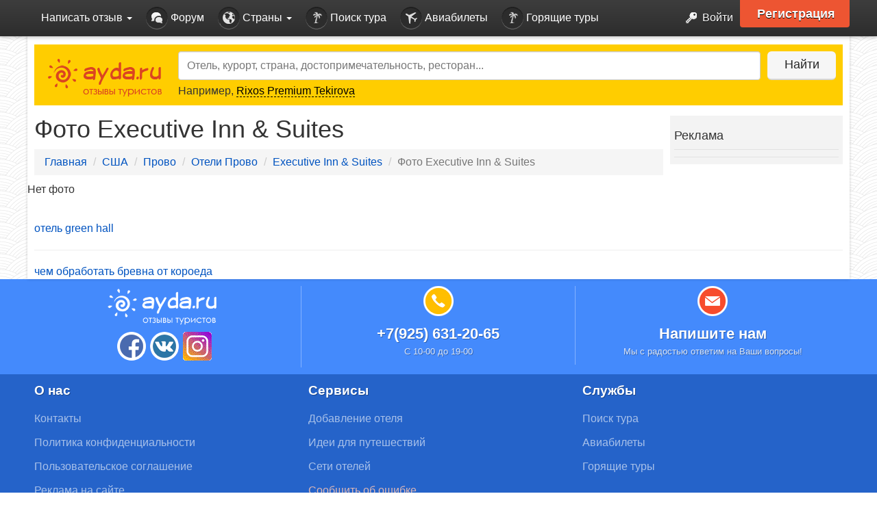

--- FILE ---
content_type: text/html; charset=utf-8
request_url: https://www.google.com/recaptcha/api2/anchor?ar=1&k=6Le6iNIUAAAAADKbBWw4yIeEmnF4t3_NBBEhXGl4&co=aHR0cHM6Ly93d3cuYXlkYS5ydTo0NDM.&hl=en&v=naPR4A6FAh-yZLuCX253WaZq&size=invisible&anchor-ms=20000&execute-ms=15000&cb=43xfoiocimg2
body_size: 45173
content:
<!DOCTYPE HTML><html dir="ltr" lang="en"><head><meta http-equiv="Content-Type" content="text/html; charset=UTF-8">
<meta http-equiv="X-UA-Compatible" content="IE=edge">
<title>reCAPTCHA</title>
<style type="text/css">
/* cyrillic-ext */
@font-face {
  font-family: 'Roboto';
  font-style: normal;
  font-weight: 400;
  src: url(//fonts.gstatic.com/s/roboto/v18/KFOmCnqEu92Fr1Mu72xKKTU1Kvnz.woff2) format('woff2');
  unicode-range: U+0460-052F, U+1C80-1C8A, U+20B4, U+2DE0-2DFF, U+A640-A69F, U+FE2E-FE2F;
}
/* cyrillic */
@font-face {
  font-family: 'Roboto';
  font-style: normal;
  font-weight: 400;
  src: url(//fonts.gstatic.com/s/roboto/v18/KFOmCnqEu92Fr1Mu5mxKKTU1Kvnz.woff2) format('woff2');
  unicode-range: U+0301, U+0400-045F, U+0490-0491, U+04B0-04B1, U+2116;
}
/* greek-ext */
@font-face {
  font-family: 'Roboto';
  font-style: normal;
  font-weight: 400;
  src: url(//fonts.gstatic.com/s/roboto/v18/KFOmCnqEu92Fr1Mu7mxKKTU1Kvnz.woff2) format('woff2');
  unicode-range: U+1F00-1FFF;
}
/* greek */
@font-face {
  font-family: 'Roboto';
  font-style: normal;
  font-weight: 400;
  src: url(//fonts.gstatic.com/s/roboto/v18/KFOmCnqEu92Fr1Mu4WxKKTU1Kvnz.woff2) format('woff2');
  unicode-range: U+0370-0377, U+037A-037F, U+0384-038A, U+038C, U+038E-03A1, U+03A3-03FF;
}
/* vietnamese */
@font-face {
  font-family: 'Roboto';
  font-style: normal;
  font-weight: 400;
  src: url(//fonts.gstatic.com/s/roboto/v18/KFOmCnqEu92Fr1Mu7WxKKTU1Kvnz.woff2) format('woff2');
  unicode-range: U+0102-0103, U+0110-0111, U+0128-0129, U+0168-0169, U+01A0-01A1, U+01AF-01B0, U+0300-0301, U+0303-0304, U+0308-0309, U+0323, U+0329, U+1EA0-1EF9, U+20AB;
}
/* latin-ext */
@font-face {
  font-family: 'Roboto';
  font-style: normal;
  font-weight: 400;
  src: url(//fonts.gstatic.com/s/roboto/v18/KFOmCnqEu92Fr1Mu7GxKKTU1Kvnz.woff2) format('woff2');
  unicode-range: U+0100-02BA, U+02BD-02C5, U+02C7-02CC, U+02CE-02D7, U+02DD-02FF, U+0304, U+0308, U+0329, U+1D00-1DBF, U+1E00-1E9F, U+1EF2-1EFF, U+2020, U+20A0-20AB, U+20AD-20C0, U+2113, U+2C60-2C7F, U+A720-A7FF;
}
/* latin */
@font-face {
  font-family: 'Roboto';
  font-style: normal;
  font-weight: 400;
  src: url(//fonts.gstatic.com/s/roboto/v18/KFOmCnqEu92Fr1Mu4mxKKTU1Kg.woff2) format('woff2');
  unicode-range: U+0000-00FF, U+0131, U+0152-0153, U+02BB-02BC, U+02C6, U+02DA, U+02DC, U+0304, U+0308, U+0329, U+2000-206F, U+20AC, U+2122, U+2191, U+2193, U+2212, U+2215, U+FEFF, U+FFFD;
}
/* cyrillic-ext */
@font-face {
  font-family: 'Roboto';
  font-style: normal;
  font-weight: 500;
  src: url(//fonts.gstatic.com/s/roboto/v18/KFOlCnqEu92Fr1MmEU9fCRc4AMP6lbBP.woff2) format('woff2');
  unicode-range: U+0460-052F, U+1C80-1C8A, U+20B4, U+2DE0-2DFF, U+A640-A69F, U+FE2E-FE2F;
}
/* cyrillic */
@font-face {
  font-family: 'Roboto';
  font-style: normal;
  font-weight: 500;
  src: url(//fonts.gstatic.com/s/roboto/v18/KFOlCnqEu92Fr1MmEU9fABc4AMP6lbBP.woff2) format('woff2');
  unicode-range: U+0301, U+0400-045F, U+0490-0491, U+04B0-04B1, U+2116;
}
/* greek-ext */
@font-face {
  font-family: 'Roboto';
  font-style: normal;
  font-weight: 500;
  src: url(//fonts.gstatic.com/s/roboto/v18/KFOlCnqEu92Fr1MmEU9fCBc4AMP6lbBP.woff2) format('woff2');
  unicode-range: U+1F00-1FFF;
}
/* greek */
@font-face {
  font-family: 'Roboto';
  font-style: normal;
  font-weight: 500;
  src: url(//fonts.gstatic.com/s/roboto/v18/KFOlCnqEu92Fr1MmEU9fBxc4AMP6lbBP.woff2) format('woff2');
  unicode-range: U+0370-0377, U+037A-037F, U+0384-038A, U+038C, U+038E-03A1, U+03A3-03FF;
}
/* vietnamese */
@font-face {
  font-family: 'Roboto';
  font-style: normal;
  font-weight: 500;
  src: url(//fonts.gstatic.com/s/roboto/v18/KFOlCnqEu92Fr1MmEU9fCxc4AMP6lbBP.woff2) format('woff2');
  unicode-range: U+0102-0103, U+0110-0111, U+0128-0129, U+0168-0169, U+01A0-01A1, U+01AF-01B0, U+0300-0301, U+0303-0304, U+0308-0309, U+0323, U+0329, U+1EA0-1EF9, U+20AB;
}
/* latin-ext */
@font-face {
  font-family: 'Roboto';
  font-style: normal;
  font-weight: 500;
  src: url(//fonts.gstatic.com/s/roboto/v18/KFOlCnqEu92Fr1MmEU9fChc4AMP6lbBP.woff2) format('woff2');
  unicode-range: U+0100-02BA, U+02BD-02C5, U+02C7-02CC, U+02CE-02D7, U+02DD-02FF, U+0304, U+0308, U+0329, U+1D00-1DBF, U+1E00-1E9F, U+1EF2-1EFF, U+2020, U+20A0-20AB, U+20AD-20C0, U+2113, U+2C60-2C7F, U+A720-A7FF;
}
/* latin */
@font-face {
  font-family: 'Roboto';
  font-style: normal;
  font-weight: 500;
  src: url(//fonts.gstatic.com/s/roboto/v18/KFOlCnqEu92Fr1MmEU9fBBc4AMP6lQ.woff2) format('woff2');
  unicode-range: U+0000-00FF, U+0131, U+0152-0153, U+02BB-02BC, U+02C6, U+02DA, U+02DC, U+0304, U+0308, U+0329, U+2000-206F, U+20AC, U+2122, U+2191, U+2193, U+2212, U+2215, U+FEFF, U+FFFD;
}
/* cyrillic-ext */
@font-face {
  font-family: 'Roboto';
  font-style: normal;
  font-weight: 900;
  src: url(//fonts.gstatic.com/s/roboto/v18/KFOlCnqEu92Fr1MmYUtfCRc4AMP6lbBP.woff2) format('woff2');
  unicode-range: U+0460-052F, U+1C80-1C8A, U+20B4, U+2DE0-2DFF, U+A640-A69F, U+FE2E-FE2F;
}
/* cyrillic */
@font-face {
  font-family: 'Roboto';
  font-style: normal;
  font-weight: 900;
  src: url(//fonts.gstatic.com/s/roboto/v18/KFOlCnqEu92Fr1MmYUtfABc4AMP6lbBP.woff2) format('woff2');
  unicode-range: U+0301, U+0400-045F, U+0490-0491, U+04B0-04B1, U+2116;
}
/* greek-ext */
@font-face {
  font-family: 'Roboto';
  font-style: normal;
  font-weight: 900;
  src: url(//fonts.gstatic.com/s/roboto/v18/KFOlCnqEu92Fr1MmYUtfCBc4AMP6lbBP.woff2) format('woff2');
  unicode-range: U+1F00-1FFF;
}
/* greek */
@font-face {
  font-family: 'Roboto';
  font-style: normal;
  font-weight: 900;
  src: url(//fonts.gstatic.com/s/roboto/v18/KFOlCnqEu92Fr1MmYUtfBxc4AMP6lbBP.woff2) format('woff2');
  unicode-range: U+0370-0377, U+037A-037F, U+0384-038A, U+038C, U+038E-03A1, U+03A3-03FF;
}
/* vietnamese */
@font-face {
  font-family: 'Roboto';
  font-style: normal;
  font-weight: 900;
  src: url(//fonts.gstatic.com/s/roboto/v18/KFOlCnqEu92Fr1MmYUtfCxc4AMP6lbBP.woff2) format('woff2');
  unicode-range: U+0102-0103, U+0110-0111, U+0128-0129, U+0168-0169, U+01A0-01A1, U+01AF-01B0, U+0300-0301, U+0303-0304, U+0308-0309, U+0323, U+0329, U+1EA0-1EF9, U+20AB;
}
/* latin-ext */
@font-face {
  font-family: 'Roboto';
  font-style: normal;
  font-weight: 900;
  src: url(//fonts.gstatic.com/s/roboto/v18/KFOlCnqEu92Fr1MmYUtfChc4AMP6lbBP.woff2) format('woff2');
  unicode-range: U+0100-02BA, U+02BD-02C5, U+02C7-02CC, U+02CE-02D7, U+02DD-02FF, U+0304, U+0308, U+0329, U+1D00-1DBF, U+1E00-1E9F, U+1EF2-1EFF, U+2020, U+20A0-20AB, U+20AD-20C0, U+2113, U+2C60-2C7F, U+A720-A7FF;
}
/* latin */
@font-face {
  font-family: 'Roboto';
  font-style: normal;
  font-weight: 900;
  src: url(//fonts.gstatic.com/s/roboto/v18/KFOlCnqEu92Fr1MmYUtfBBc4AMP6lQ.woff2) format('woff2');
  unicode-range: U+0000-00FF, U+0131, U+0152-0153, U+02BB-02BC, U+02C6, U+02DA, U+02DC, U+0304, U+0308, U+0329, U+2000-206F, U+20AC, U+2122, U+2191, U+2193, U+2212, U+2215, U+FEFF, U+FFFD;
}

</style>
<link rel="stylesheet" type="text/css" href="https://www.gstatic.com/recaptcha/releases/naPR4A6FAh-yZLuCX253WaZq/styles__ltr.css">
<script nonce="a9Tp0SRHlX0SmSrxD9QKQQ" type="text/javascript">window['__recaptcha_api'] = 'https://www.google.com/recaptcha/api2/';</script>
<script type="text/javascript" src="https://www.gstatic.com/recaptcha/releases/naPR4A6FAh-yZLuCX253WaZq/recaptcha__en.js" nonce="a9Tp0SRHlX0SmSrxD9QKQQ">
      
    </script></head>
<body><div id="rc-anchor-alert" class="rc-anchor-alert"></div>
<input type="hidden" id="recaptcha-token" value="[base64]">
<script type="text/javascript" nonce="a9Tp0SRHlX0SmSrxD9QKQQ">
      recaptcha.anchor.Main.init("[\x22ainput\x22,[\x22bgdata\x22,\x22\x22,\[base64]/TChnLEkpOnEoZyxbZCwyMSxSXSwwKSxJKSxmYWxzZSl9Y2F0Y2goaCl7dSgzNzAsZyk/[base64]/[base64]/[base64]/[base64]/[base64]/[base64]/[base64]/[base64]/[base64]/[base64]/[base64]/[base64]/[base64]\x22,\[base64]\\u003d\\u003d\x22,\[base64]/ClMKqSjzDth7CsSbCi8KoIsOqwooKwq/DoihUMikRw5FLwosadMKkdUnDsxRYa3PDvMKPwpR+UMKYeMKnwpAwdMOkw71WBWITwq3Dl8KcNFbDmMOewovDosKcTyVvw7h/HRFYHQnDjz9zVntawrLDj3kXaG5ZY8OFwq3DlsKHwrjDq0FHCC7Cg8KoOsKWJ8OHw4vCrAkWw6URTF3DnVAdwqfCmC49w6DDjS7Cl8OJTMKSw78Tw4JfwrocwpJxwqdHw6LCvA81EsODUMOUGALCv1HCkjcQfiQcwr0/w5EZw4Z2w7xmw7vCg8KBX8KFwrDCrRxew6YqwpvCvRk0wptJw7bCrcO5ITzCgRBvE8ODwoBZw60Mw63ClmPDocKnw4U/Bk5fwpgzw4t1wp4yAEcgwoXDpsKhO8OUw6zCl20PwrE0ZCpkw7LCksKCw6Zow5bDhRE6w43Dkgx0T8OVQsOxw5XCjGF+wobDtzsiOkHCqjQdw4AVw5XDgA9twokZKgHCoMKzwpjCtFHDpsOfwrohZ8KjYMKJeQ0rwqzDtzPCpcKOQyBGVCEragbCuRgoYWg/w7EAfQIcRsKwwq0hwq/[base64]/[base64]/DrgQSA8KqJVPCsl98LSY8wo5Kb0oxQ8KDFH1sZ2BiRnlwQgwaLMO2BBZDwrfDq3zDksKVw4lTw6LDpBXDjG1yYMOKw7vCt1hfNsKIBl/CrcK+wqolw67Cpk1bwpfCncO2w4fDvMOfOsKGwpnDmn1FH8Ouwr5Gwr8DwoRNBVMKTFEiLcKkwqnDncKQJsOcwpvCj0Vhw4/[base64]/DpcOhw4DDiA/[base64]/Ci2J5w4AHO8OHMUbCs17Dmz7Ci8K0GMO5wp8GT8OrGsOJJMOYAcK/[base64]/CuMO1wprCp8K8P2vDtsKnw4s+w4PDtMKPw6/[base64]/[base64]/woHCgMOxwrjCocK9AcOVXBfDncKHRcKVRRjCt8KUwpgnw4rDmsOtw7PCnAnCj0HDucKtaxjDjkLDsVlCwo/CnMK6wr8Gwo7CnMOQEcOgw6fDiMKfwr11KcK2wpjDnUDDvVnDgCLDvjPCrsOtW8K3wqfDhsOnwonDnMOGw6XDhXbCpsOGBcOdbwXDl8OHcsKaw6YpXElUM8KjVsKKdFFbTU7Cn8K6wqvCksKpwowQw75fIRTDoiTDh3TDqsKuwqPDnVY/w4VBbT07w4XDpB/DsAFQWCvCtRxHwojDnT/Co8KkworDljPDlsOgw6Q5w7wwwpcYwr/DrcOXwovCtnlGTxpxfzEqwrbDuMOiwobCssKuw5XDlWDCuUoxfA4uB8KSGiTCmRYEwrDCvcKpdsKcwqoFN8OSwrLDtcKGw5cHw53DrcK3w7fDgsK/ScOWQzXCgcOPwojCujjDuDTDn8KdwofDkj99wqZjw7ZiwrLDpcOIehhuXg/Dj8KMOC3CkMKQw5nDhm4Yw6bDlHXDrcKhwqnClXLDsGwUAVw0w5bDlELCq0cYV8OVwoE8GjvDrTM6SMKJw6nDpFJjwq/DrMORZxPCjWLDgcKkZsOcQ2XDpsOpHB4AayspcmB5wqvChQ7CnhsGw6nCsAbDhVpaKcKNwr/DomvDt1Yvw6/Dr8OwODPCucOIOcOuAk5qU2XCvRd8w7pawrDDnALDrDA2wr/Dr8OwaMKAMsKLw7jDg8K8wrsuCsOWJMKfI2jDsxnDhkUvAR3CqsOowpMqLEV4wqPCt0IqeXvCgWsGasOoREsHw7/ClRfDplMdw4MrwoBYIm7DpcK7IgpWGSUFwqHDghxzwpfDr8KYRy3CucKGwqzDoGfDsDzCocOOwofDhsKJw6U2McOewozCrRnCpB3CqCLCpDI/w4xJw6/[base64]/DnwrDjsObwprCrsKAw54ZVsO7w5BcNh7DjG7CmGHCl2/Djg0Ta0HDp8O0w6PDm8K1wqTCn19USVfChEFaFcKDwqXDssK1wq3DvwzDu08RT1kJM3tmXVbDs0zCvMKvwqfCoMKQJsOUwobDo8O4XUnDgHTDlVLDmMOOKMOjwovDucKww4TCpsK9JRUVwrhwwrHDmFFlwpPCpsOOwokWw6pSwoHCisKLemPDmwPDpcO/[base64]/YcOyw5UGwoIQZcOeajxawp/Du8Ogw6zCr8KNGGkjXsO8YMKIwrnDtMO/[base64]/wr0jZ8OnXjxDRMOlwo/CgcO+w6RmfMOww5rDhA0FwpbDocO3w47CvMKnwr1Kw5/DjmTDphPCu8KPwonCvsO5wqTCqsOXwo/[base64]/dcKOUcO+OFnCscOqwoTDmj7Dv1k5BsO+w7/CgMO0ARjDksKSB8O9w4U7Vl/Dt3Egw6TCtnQQw4RCw7B6wqLCi8K+wqvCkSkkwpLDmx4OB8K3IQ0cW8OsGw9DwrAYwqgWHzvDjALCscKzwoNrw7jCj8OKw7ABwrJ5w6pDw6bClcOocsK/RC0YTCnCq8KNw6wtwrHCg8OYwrEWWEJQXWdnw6RBbcKFw6kmYcOANwdrw5vChsOEworCvUl/woVQwr7CpU7CryVHccO8w7DDrcKDwrZSHQLDqRvDs8Kbwp0xwpU6w6ppwrwywoxyRQ3CvihceDcoO8KVQCTDlcOoJHvCkGwKIFxHw6g9wqfCtAIswrQ2PzzCkCpww7DDoiV3w5vDtk/DmQoBI8OrwrzConsqwprDq3FDwolfEMK1cMKPYMK0BcKKLcK+KUtWw783w4DDpgIBMAcEwpzCmMOqLBN/wpXDunYpwrMyw5fCtgHCuRvChi3Dq8OHasKtw5tMwqxJwqs6McO6w7bCiUssMcOEUj7CkGjDnMOtLBTDoAUcF3pgHsKsFD9Ywqguwp/CtShNw77CosKWwoLCv3QYV8KGw4/DnMOpwrYEwpUNHj0SVwPDtyXDlyvCuFnCmMKJQsKqwpHDiXHDpFQMw7sNL8KIa3rCusKKw53Ck8KvJMKMQgFTwrU6wqA/[base64]/DjcO5IF5cNF9xwqjDp1/CilrCphDDpsOTEMKgF8Kow4/CpsKyNANpwp/Ct8OdDS9Ow4HDnMOywr3Ds8OsIcKRVUJaw4s3wrEdwqHDhMOKw5IpHyvCicKQw6VQXgEPw4A4JcKrSzLCpHkCSmR5wrdgSMOMWsKZw5UGw4FXLMKhdBVCwqxSwo/DjMKwdndZw7PChMK2w6DDmcKNZknDoiMqw7DDvkQIY8OtTg8/NRjDpS7Dk0ZCw64VZGhhwoJbcsOjbjdfw57CpQrDu8KIw41uw5bDocOQwqfCqCgaMsKOw4bCoMK/asKjdwbCixnDp3TCpcO4dMKpw74kwrXDt0MTwrRlwpfCpmYDwoDDm0XDtMOKwrjDr8Kyc8O7emNWw5vCuzo+MsKLw4oowo5kwp9ODxZ0YsK/w5N/BwY9w7pJw5DDhF4vXsOgfDUoB27CiXvDkzxFwpclw43DkMOKGMKffV1hKcO9BsOBw6UbwrdvQT/DpA1XB8KzdlbCmQjDr8OXwowWfcOpRMOAwoVJwqFJw6nDoxdCw5cnw7FwTsOgCnouw4nCiMKiLAvDjcO+w5Rrw6pmwoMGUVLDlnfDukLDiAt/DCZmaMKTNsKIw7YiIBjDnsKbw73CoMOKAArClC/CuMOuHMOaMw/[base64]/DnsKYwrTDgVTCnAjDoH5iDMK/CcOWWgxTw490wrdgwr3DgcOWGX7DlmtnGMKtQwHDsTIlKMOmwrfCq8OJwp/Dj8OdLGXDgcKXw5QKw6jDnUPDthcMwrrCkltkwqvCnsOFdcKVwrLDt8KiEjgQwoDCnmozCcKDwphIZ8Kcw7BHcFlKDsOse8KJTG3DmgVGwoZNw7HDssK9wqgNZcOpw5zDicOgwrDDn1bDkURtwp/Dj8KRw4DDnsO2acOkwpoHWChUVcOgwr7Cjz4GZw3Ct8OGGCscwqXCsBtYwpdqccKTCcKMTsOgRzkjEMObwrXCm2ZlwqE3LMOww6EKY2vDjcOwwobCk8KfRMOJZA/[base64]/Kz8EwoDCk3vCs8O+HcOvw7diw7MBDsOQwoxdwqfDiAgDLxQuZXRKw68mf8Ksw6Nxw7fDusKrw7BKw7jDqHXDlcKIwofDsWfDkCc3wqgzJFXCsh9aw7LCtVbChhvDq8OKwrzCk8OPU8KkwqpjwqAeT39Nbntuw6Vnw43CiV/DnsK+w5XCpcKzwrLDvsKjWW9YGwASDkZZGTvDgsKMwoYQw5sLP8K4VsOPw5nCt8OlE8O9wrPCl3wABMOjIm/CiW4bw7bDuA3Dq2cubMOxw5UTw7fCo0x4PSbDiMKxw4JBD8KBw6LDoMODTcODwrUGYw7CvWPDrydGw4LChGBMeMKjFmHDtxxcw4tAd8KhH8KhKMKpemgMwpgawqZdw4g+w7FFw57Dhw0IeG4hYcKAwq9HacO1wobDpMKnIMKIw6rDvmd9KcOoYsKdc3/[base64]/CuMKawrB4VSXCl8KWIUfDkALDgsKNw6ZjCsO7wqHCmcKrSMO8Ah/Do8KQwpMGwq3CksKLw7LDugHCmHYPw6kMwowTwo/CnsKDwo/[base64]/CscKnwpwdw4NPw4odPcKqw7huw5NsVQjDpQjClcKkw7gnw6MZw43CmsK5GMKpTCLDlsOAA8KxAUzClMK6KD/DvVh8QhPDniPDpEoNScOISsKwwqPDlsOnbcKkwrlow7IqQTJPwq0SwoPCo8ONUsOYw7cCwoluOsKdwqTDnsOlw6wRTsKKwrtww47CmAbCoMKqwp7DgMKQwptUCsKIAMKjwpnDnx/CmsKWwqQndi0CblTCmcKkSlwPFcKBH0fClsOpwqPCqhxWw5jDhWvDiUbClkEQC8K/[base64]/G2InXsKwwrfChE1/[base64]/w61ERXEYw6hCwpYOCsOJwrsow5fCisO4wpQWKm3CjwsxFyzCpWvDuMKqw5/DrsOTIMO/wpbDi31lw6dgbcKow7J2cV/CucKeWMKjwr9/woJeBHk3I8Ojw7rDgcOYW8K+JMONw5vClxosw6fCmcK6PsONJhbDmF0Kwp3DkcKCwofDuMKIw5pkMcObw4M6P8KmH38fwqbCshYvXX0/CCPDoGzDjRhMXBHCsMO0w5VDXMKRJDVnw4E3XMONwolWw5bChSE+XcO5woVXbsKjwoIneGd3w6o/[base64]/CvsOzw7ZPPjnDtMOhDcOwwqzCgMKwIMKpaiZPfknDv8OqCcOQBUo1w4tRw7PDgxgfw6fDr8OhwpgQw4UCVFNzIjJMw4BNwoTCql0fX8Ksw6jCjQgLBCbDiCxpIsKlQcOxURTDpcOZwq4SBMKtDgJCw6Mfw4rDhcOyIX3Dg2/DrcKHB3sGw5HDksKjw5XDiMK9w6fDtVMUwonCqSPDtcOXNnB1aQcsw5HCnMOuwpPCm8KFw4g0chtcV0AOwobClVPDo1LCjcOWw67DtcK1Z03DmljCuMOLw4vDi8KVwr0/Ez7CqhsbADbCiMOIA0PCu2nCgMO5wp3DrlF5UT1xwqTDgXzCnS5lGHlBw6rDmzlhWT5GCsKhQsOQQiPDtcKfWsOPw7U9akxuwqnCuMOlDcOmDB4oR8OJw4bCsUvCn0QZw6XDkMOawrHDscO+w4rDqsO6wrokw7XDiMKdJ8K8w5TCplZjwoAdf0zDssKKw5/DncKrEsOgXA3DvcO6e0bDo2LDmMOAw5NuKMODw6DDpgTDhMK2ax0AH8K6KcKqwqbCscKhwpMuwpjDgioEwpvDpMKjw4hkLMKVdsKjdwnDicOnFcOnwpIELxw/e8K1woFkwrh6LsKkAsKew5nCtVLCrcKAN8OYTS7DtMOsP8OmPsOLw4xPwrTCgcOdXiZ/RMOsUjJTw6Bbw5N7eSo+ZsOyECBuW8OQKiDDvy/CrMKXw7pPw53Dh8KBwozCtsKbJWktwoMbS8KHKmDDvcKnw6ItX1ppwpbDpybDrSwBDsOOwq9zwpJIWsKDUcO+wpzDkXg2dwRLUm/DumfCqG7Dg8OuwrnDhcOQOcKpAXVowpnDgGAGR8K+wqzColQrN2fDphZKwo9bJMKMWR3DscO3VMK/R39QPhc+EsOFDSHCscKrw6otM1QlwpLChlZBwrTDgMOZVDc2YwAUw6NMwqzCi8OhwpLCiCTDmcOpJMOfw4jCsg3DkkjDrC9fQMKxVyDDpcKUc8OZwqJQwqXDgR/CpcKnwpFEw5t7wobCr3FhVcKQN18dw6V7w7cewovCti9uQ8KTw6UJwpnDmsOhw5fCuXEkE1fDisKUwp0Mw43CkzNFfcO9DsKtw5xAw5YoOwvDu8ONwrTDuBFKw5/Cg0obw4DDpXYLwpDDrHxOwrdFN2zCskLDncKMwozChcKpwrdXw5nCpcK1UUDCp8KOdcKmw4lkwpUsw5/CsxANw7omwpTDrzJuw4XDosKzwoZuQSzDmCAWw67Cqn/DiCrCvsOIQ8K9K8KAw4zCj8KIwr/[base64]/DkADDoMK+w43Dl8OhwpPDrVdnCCo/[base64]/DncKnw5F/IsOlw4fCjcKUw4FUwprCjcOhw6TDuXrCkTEjNwfDo2xMXTx+MsOAZcOKw51AwpZkw7jCiEhbw4ZJwpbDugbDvsKKwrjDmMKyPMOPw4ELwog9LxVsE8ODwpcGw6TDncKKwqjCqm/CrcOxCDJbbsK9GUFcYBJlUQfCq2Qgw7/CuDUrAsKLDcOMw4TCnEvCoE5pwokpbcONCApWwolkTXLDrMO0w5Y2wp8ES0LDrS8TacKVwpBAIMORbW/Cg8KVwp7Crg7Ch8OBwpV8wqBqGsONNsKQw5DDvcKCOT7CuMOIwpLCrMO2a3vCslTDiXZvwoQdw7bDmcOHSVPDmBHCpMOuDwnCtcOdwpZzdcO6wpIPwpsDPjZ8VMK2AXnCp8K7w4xqw5TCq8OXw44ZBCfDnULCpBFxw7xmwpcfOloqw55Vfy/[base64]/wpvCgmtww4LCn8KnwrppPgPCmjxQBWHDkC4Sw5HCo1bDmznCqQ92w5sZw7XCmTxjEE1XfMKoPzM0T8Kqw4Mowpc8wpQswqZVMxLDuB0rLcOKbsOSw7rCqMObwp/[base64]/Cvk0Ow794b8K8McKDeHs2bG3DpHTCuMKZEknDm33CuGBTdsO3w4tDw6jDjMKWYAY4MWxNRMO4w77DiMOhwqLDhmxlw5dpZ17CrsOsKiPCmsOzw7pKC8OiwpvDkS4sYcOwHk/DnQDCoMKyXhhNw7FeYmrDiQEOwp3CvDbCm2ZxwppwwrLDjHkQFcOKDMKvwpcHwrYUw4kQwrrDjMKmwoTCtRLDvsKqaifDscOOFcKMLG/Dvx8JwrstIcOEw47CmsOrw5ZDwqYPw44IQzfDsG3CpA0+w4jDgsOJNMOHJ1k7wpsswqbCtMKYwoHCg8K6w4zCtcKtwqdaw7Q4DAUqwrgwT8Omw5fDqyhaKQ4iKMOewpDDrcOFLAfDnFrDqxZ8S8OSw7TCicK3w4zCqW8Gw5vDtMO4eMKkwognLVDCgcOMMy8hw5/DkBXDh2Ffwq9lJ2oeUzjDlD7CnMKEWlPDs8KdwrQmWsOswqPDsMO/[base64]/CpsOeUSpOwqhDwqJQJsK1w6J7w5hTwojDnFzDvcKXZMKGwot/wr9lw6nCgiU9w4fDqFDCgMObwplRYQkswpPDl14Dwqh+ecK6w6bCkGM+w5HDocKIQ8KbLR7DphnCqUQowrVcwrkTM8O3Znp5woLCn8O9wo/DjcOFw5nDvMKFDcO0bsKhwrvCsMK/wprDsMKGGMKFwpUMwplJesOZw4fCkcOZw6/[base64]/wpIyw7nCpFXCucO7wp3DhsOHTgBvwq8TworDnMKdw4cFMWs9W8KpfCzCi8O6QXzDosK9VsKcc1bDkR8NXcORw57CiyjCucOMZWMAwq8Dwoxawp58Gn0/wrhywoDDqEVHGsOhQMKJwplrTV0lL0bCnRd4woTCpWvDmMKJNBrDrMKPM8K+w4HDiMOgGMOZEsOURl7Cv8OuCgBvw7gGVsKqEsO/w53DmBFRH0PDjVUPw5BtwrQbTFYzRsOaUcK8wqg+w74Gw5FSUMKZwpZmwoAxfsKVVsK4wrZww4HCicOxOQpDKhfCgMKVwoLDssOuwozDtsKMwrxtA0fDvcOpRMOAw7/DqBJLf8KAwpNNJ27CrcO8wqLDnT/Dj8KpLQfDuCDCjGhDc8OLPgLDnsOGw5MswrvDgmAQEnIWQsO3wpE6E8Ktw5c4Zl/[base64]/fcKPw6PCh2rCrMKPwpNuwqzCrGlzw77Cp8KeDWNdwrnCuB/CqAfClcO6wonCmUwtwrB4wojCicO2D8K0YcKISSVieBE/VsOHwqISw45YfUYaE8O5aU5TBjHDoGRkT8O7dyAwGcK5Ck3CtFjCv1MUw6Vgw5LCsMODw7Zmwr7Dt2ETJgBCw4vCuMOrw4nCoUDDjirDv8OgwrYZw7/[base64]/DocOowoFoFmbDn8OAWGHDv8OIY27DkcOxw5oqRsKedsKgwpF8d3HDp8Ouw6bDgnLDisOBw7rCnljDjMK8wqE/TXlnLHoIwpvCrsOxbjPDvgQkVMOowq93w7MNw5lAB27Cn8OIM1vDtsKtEsO0w47DkT9lw4nCjlJJwpxxwrvDrxXDrMOnwqtHSsKjw5zDg8OLw5vDq8KdwqJuYAPDgHILbMKvw6bDpMK/[base64]/w7tbf3rCn8OwwoTCs8O/F1nDkQvDl8K9wq3CtSxow5nDicKna8KMRsODwpHDnWxJwqvCpQjDscOHwqfCncK9EsKdPB8jw6fCmXtQwrcZwrIWCGJbemLDgMOywrJuSTFlw5fCpgzDjDHDjhJmDUpGNTcEwoBMw6PDrMONwp/Cs8KxYsK/w7cDwr4mwpUsw7DDrsOfwovCocOjb8KZfXk7VjNPa8O3wppkw6UDw5B4woDClWEoZl0JYcKjC8O2T1LCosKFeHxqw5LCmsOBwpbDgV/[base64]/DlsOpeyDDscKBwobDuU3CmlQgw57DkcKuwrU0w64UwrDDvsKkwrvDtwfDo8KTwoDCj0NawrNrw51vw4PDqMKvRcKcw40EeMOTTcKWaRLDksKSwoJQwqTChzHDmwc8XE/CoBc9w4HDhVdrQRHCsxbDosODZsKZwrsEQj/ChMKLMEV6w7XDpcO/wofCisOhfMOGwqduDh/[base64]/[base64]/[base64]/[base64]/[base64]/DugBPaMKXw6gRbg7Cm23Dm8K1w7vDjQvCrMKCw6NOwr7DpAVrIFwsIHxCw7YRw4/CnjDCuwfDj05Cw61ECHcXZB3ChsOHCMO8wrstPgZTYQrDrcKlX2NFQwsGM8OPcMKqCCwrYzTDtcO2CMO6b2Nje1dlYCFHwrXCjhAiUcK5w7bDsi/CvlcHwpwbwrFJQWNGw47CunDCqw7DtsKDw5ttw7A2WcKEwqoBwqLDpMKeOVfDg8OoQ8KmNMKkw4LDjsOBw7bCrCPDhDINCznCjxx7AUTDp8O/w4kCwqjDlcK4w4zDtwknwoYfN0LDpz4twp/[base64]/CtsONZhFNaT7CmznClMKpTD7DrhzDmQrDusOpw5lSw5d+w4fDj8Kvw5zDkcO+d1jDp8OTw5t/Al9rwqt6K8OiKMKLJMKjwr1QwrbDucOyw71JCcKjwqnDrCsqwpTDjsKMWcK0wrNoV8OVcsOOX8O1dMOzw6XDtl7Do8KtOsKGewTCtR3DnlUrwoZjw4/Ds3bChVHCscKfc8OSbxLCusOcBMKJdMOwDwPDjsOhw6XCoVFvAsKiGMKmwpnCgx/DmcO/w47Cl8KVGMKJw7LClMOUwr/[base64]/NsO1w5nDhcO1wotVemBib0kyTwc3w5nDksO4wrzDs2k3ew4ewr3CmyduSMOvWV09WcO7PA8QVy/[base64]/CgsKQwrTDk8OgQRUjwqFSw6NWN8KRO2rCvSjDlRxuw5PDocKyJsKGSkxnwpVIwq3Chh07Uj87eg9fwqnDnMKWK8O/w7PDjsKCHlgXPQwaDiLDiyXDusOvT3TClMODHsKMYcOHw5tZw4oEwrTDvV5rDMKawp92R8KDw7vDhsOjTcKzdU/Ds8K6NRPDhcK/AsObwpXDl0bCkcKWwoLDpkvDgBbCn2/CtGsxw64ZwodgTsO6wr4sYhVjwo3CkCrDocOtVMKrEFrDisKNw5TCgF4twqQRe8OXw68Vw7pYMsKMYMO+wrJrLTAPEsO6woFNbsKSw4fCgcKGLMKlF8Ogwp7CsUgEEAgEw6cuUETDtyrDuXFywqrDpAZyV8Ofw5LDs8ORwpllw7HCgVN4MMKOTcKXw7lBwq/DtMO/wr/ClcKAw4zCjcK0RGHCnChoQcK6RlhATsKNCcK0w6LCmcKxRyPCnkjDsTrCnDttwoNmw6s9HsKVwr7DrVpUDno6wp4beh0cwonChmVZwrQFw7l1wqRWCMOGfl4awrnDi2/[base64]/wpPDoXxQSkF4CcOCwqw5wpJ4wrhkeEvDsVJ0wrFQdh7DuhLDjULDosObw6XCtRRCOcO9woDDrsOfHFA9U0Bxwqo/ZMKiwpHCgFt6wod6XDQXw7tIw4bDnT8eUg5Xw5MeX8OxAcKfwo/DgsKRw791w6PCnAjDgMO7wpYpMsKywqlWw5FQJw1Yw74GTMKqGAbDlMO4IMOSZMKLI8OBMMONSxDCgcOlGsOSw5waPRR1wprCm0DDi33DgsOJESTDtXg0wphaKsKVwp82w7JkcMKpLsO8AAMGaigCw58sw4fDlR/Di2waw6bDhcKVYxxmWcO8wqXDkQEiw5BGSMO3w5nCu8KOwozCqVzCgnJcZWlVRsKOKMOiY8KKUcKwwqtuw59Yw7kEUcOgw5FcOsOEK2tsYcKiwow4w7nDhgUoe3xRw7UzwqfCiA1awoDCosO3SSpADsKzHF7CkRHCr8KVWcOrLmjDj27CisK0b8KwwqFBwo/Co8KICEnCgsOvFE4rwqAifgXDjHDDsBLDnkXCi1Y2w6QMw6IJw5B/[base64]/Cs8KKwqUlVX8nGywWw7MqScKhMkVeNVoZAsOTC8Kpw480agDDumlFw6ovwoICw4vDlzHDosOiX0RjNMKyMwZjI2/Cpk1cFMKLw7cMPcKpSlHCmWxwPhHDnsOIw5bDq8K6w7vDuXPDvcKBH1nCu8OVw6PDrcKOw79mDkUSw5dGO8KHwpRiw7IVLsKbKynDl8K/[base64]/w6NmwroLw4dfagTCrcOGJS7Cr8KoNEBrw5zDpxo/UjDCrMODw6IwwpQoHgtrfcOvwrXDlWfDpcODasKLYcKYC8OyfXHCrMKzw4jDtzQnw6/[base64]/[base64]/[base64]/Dv8OfPg7ClRfDhUBzG8O9w7PDjWAOw5bDj8KxIUtUw7LDoMOZWsKALC/[base64]/[base64]/CrMOxbBh/wr5WMw0Dw7ZJRGbDlj3Cizluw49Kw7kww4Rswpopw73DmSNVLMORw7bDqAlZwofCtXrDjcK3d8KWw6/DrMKqw7bDlsOFw6vCpRDDi1Ymw4PCnQkrTsOBw6x7wpHChVTCkMKSd8K2wrvDsMOcKsKJwphOS2HDosKYOVBHL2A+CkVwMXrDicO/[base64]/w7V5w4rCsVw2wqrCl8KWw6F6w5g7w4QGLcK3IjvDuEvDgMKZwq4IwpXDkMOfbGHCnsKUwrvCsEdnOcKmw7R9wqrCgsKobcK9OxzCmyDCgC/DlSUHEMKRZyTCs8Khw59Ewq9FXsKVwojDuGrDlMO8OWDDr3YhO8KycsKbPmHCgQPCkkPDhlkwJsKdwqLDix5lDyZxWRpGekVmw4ZTAA3CmXDDlMK+w5XCtD0YYXrDmR4EBlrCm8Khw44FTMKTdVEWwqBrSG5Zw6/CicOFw77Cj10JwqRaYDkEwqJaw5jDghJzwoZvFcKNwoDCpsOuw6o8w6pJKMKYwqPDtcKqJcKjwpvDgGTDoijCr8ODwp3DoTUzPSRFwofDjAPDjMKQEAvCnX5owqnDtVvDvwEswpdMwqDDhcKjwqt2wqLDsxTDvMOew74PCwUZwo8CEMOKw6zCjW3DrnHCty/DrcOow716w5TDh8KlwqjDriZxNcKSw5/DssKYw4o5dEfDqsONwqwXRcO+w5rCh8O8wrjDncKDw5jDuD/[base64]/Y3zCjRMMwojDkUXCmy8ZT8OOwp/DgcOnw7DDvxdDMcKFFCYnw4Z8w5vDrVHCnMO/w5MVw6XDqcOkJcO0SMKvFcKfdsKqw5ERR8OaSTQUZ8OFw4zCoMO4w6bCuMK4w5/[base64]/CuMKcw7BSwqJ5w67DhTYowpQhwoTDqCZ/[base64]/wrbDryI1XMKWw6TDpXxHw6RbXsOuw5EgLcKCKylaw5oZVMO3PzAlw6AKwqJLwpFHYB4ATzrDhcKPAV/DkCJxw77Dh8K/wrLCqR/CqU/Cv8KVw7t7w7vCk2NSEsOCw5p9w57DkTDCjTjDjMO/wrfCnk7CmcK9wq7DqGLDlcOrwpfCv8KTwpvDlxkrGsO2wpoEwr/[base64]/DmDJ6MsK3woDCmC/[base64]/w6MMZsKawqvDq1wkO2fDnkDDlcKYw6TCpg8Yw7DDhMO7PsOZHlYnw7DCiHgCwqMzc8OAwoHDsHzCl8KewrtvQ8OZw5PCugXDmyDDrMKEKTZNwoIXcUdmR8KSwplzHWTCuMO0wpkew6TDm8KsDD0owppHw5jDnMK8cVVaWMONGHdqwro/w63DoE8HPcKQwqQ0CGpTJEZFIGcXw7QzTcOfM8OSZQLCmcOaUFLDgHTCj8KhScO2dFwlZsOOw7BnJMOldQfDj8OxLMKaw7tywro0CFfDvMOaUMKad0PCn8KDw64mw4Ekw43ClMKlw51LTnItQcKpwrQKNMOpw4Avwq99wq9gPcKOT33ChMO+IMKeVMO6MR/[base64]/DrwsCJgpiZsKkdsKOb8KvTGgNAsO8wqTCrcOhw74UDMKgOsKuwoPCr8K1EsKAwojDr2QmGMKYcjcUcsKxw5dEdE/CocKaw7t6El5lwogTTcOXwqIfbsO8wrzCrycGdwQWw4gjwrxCKUVsBMKBQsOBPxTDh8KTwonCoW4IG8KjeAExwq3DiMOsK8KtecOZwpxawojDqQZFwrVka03DsTwLwoF5Rm/ChcOxdigkTELDrcOCdy7CjhXCvxg+flJXw6XDlU7DgUpxw7LDgwMUwqMEw7kUOcO3w7hdVBHDrMKLw7gjIyoib8OVw4fDpTgpCADCiTLCtMKQw7x+w5jDumjDrsKNAcKUwovCtsO/wqJ4w59wwqDDssOiwpsVw6ZqwpTDt8OgNsO8P8KOFlsIMcOaw57Cr8ObbsKww43DkGHDq8KPfBvDmsO6OjR/wr51UcO3W8OZOMOUPcKTwq/DtyRwwrhmw6YIw7E+w4TCnMOWwpXDlWfDt3rDnEN9Q8OFYMO2w5ZhwpjDqQbDv8O7csKXw4FGTS48w4YbwrE/SsKIw7E2Jic5w6HDmnYpTMKTU3TDmgF5wr9nURPCnMKMWcO2w53DgE0vw6nDtsKZVRXCnndIw5lBQMOaZcKHRhN4W8KRwprCpcKPJwZWPAk/woLDpxvCvUjCoMK1QSh6GsKIBMKrwqNnCsK3wrDCqDfCixTCkCzDmltOwps3andQwr/Cs8KRMEHDuMOqw5XDpUtewpQjw6vDgwzCp8KVBcKZw7HCgMKrwprDjH3Cm8ONw6RkL1HDicKJwrzDljRaw79HPDjDpSZ2YsONw4zDiH1fw5lsO3vDvMK8N0RAdnYkw7HCpcOjeWXDvglTwrshw6bCm8OFHsKHAMOewrxPw6cWasKyw6/[base64]/DtsKoIcK4w5TCni/CiMO6w4/Ckk7CkQZQwrYVwoALenfCt8O+w6/DlMOLSsOQNHXClcOKRWUvw4Yify/DtyfCr1UfPMOJc0bDggzCpsKGwr3DicKZM0IjwqjCtcKMwrMPwqQdw6bDtQrCnsKvw5Ajw6k/w7cuwrZ/OsK5NVPDu8K4woLCqcOGfsKhwqXDuisiL8Olb1PDrHtBXcKxe8OFw7h/A2l/wq0nwqbClsOkQXfDn8KdLcOnJ8O5w4PCnw5/XMK5wpY0Fn/[base64]/DpsKCw6sywo7DvsKIWHsRwp4BKhtZw6x5MsKZw4RyTsOKw5bCiUtywojDqMOew7YgJ1NgO8OBZx5NwqRDbMKhw4bCu8KSw64UwrHDhG8ww49QwppfQBcBNcOLC0/DkBHCnMOPw4Miw7Vpw5kEZSldFMKRfRvCisO8NMOuAUsKWC7DkGR7w6fDj1xVK8KLw55FwptNw4Y5wqVvUX1PNcOQW8Ohw6Newqp6w7TDq8K2F8KQwoxiLRUNa8Kfw7c\\u003d\x22],null,[\x22conf\x22,null,\x226Le6iNIUAAAAADKbBWw4yIeEmnF4t3_NBBEhXGl4\x22,0,null,null,null,0,[21,125,63,73,95,87,41,43,42,83,102,105,109,121],[7241176,200],0,null,null,null,null,0,null,0,null,700,1,null,0,\x22CvkBEg8I8ajhFRgAOgZUOU5CNWISDwjmjuIVGAA6BlFCb29IYxIPCJrO4xUYAToGcWNKRTNkEg8I8M3jFRgBOgZmSVZJaGISDwjiyqA3GAE6BmdMTkNIYxIPCN6/tzcYADoGZWF6dTZkEg8I2NKBMhgAOgZBcTc3dmYSDgi45ZQyGAE6BVFCT0QwEg8I0tuVNxgAOgZmZmFXQWUSDwiV2JQyGAA6BlBxNjBuZBIPCMXziDcYADoGYVhvaWFjEg8IjcqGMhgBOgZPd040dGYSDgiK/Yg3GAA6BU1mSUk0GhwIAxIYHRG78OQ3DrceDv++pQYZxJ0JGZzijAIZ\x22,0,0,null,null,1,null,0,1],\x22https://www.ayda.ru:443\x22,null,[3,1,1],null,null,null,1,3600,[\x22https://www.google.com/intl/en/policies/privacy/\x22,\x22https://www.google.com/intl/en/policies/terms/\x22],\x22vANIXUlaPPjtCVMkveCn6LOJE8dINYJHAS0wDw45OxY\\u003d\x22,1,0,null,1,1762464037186,0,0,[28,62],null,[169,212,181,65],\x22RC-Zh-8NcLRnukoNg\x22,null,null,null,null,null,\x220dAFcWeA7T2AjnrUdE9ig-x5RsyIxxGQBjdzKLUOhRUAy3fBW_TPBaCBlXKaRlUq7bsN4x00ZozTqFwO3eIR36ngiEXuWHVWqXZQ\x22,1762546837321]");
    </script></body></html>